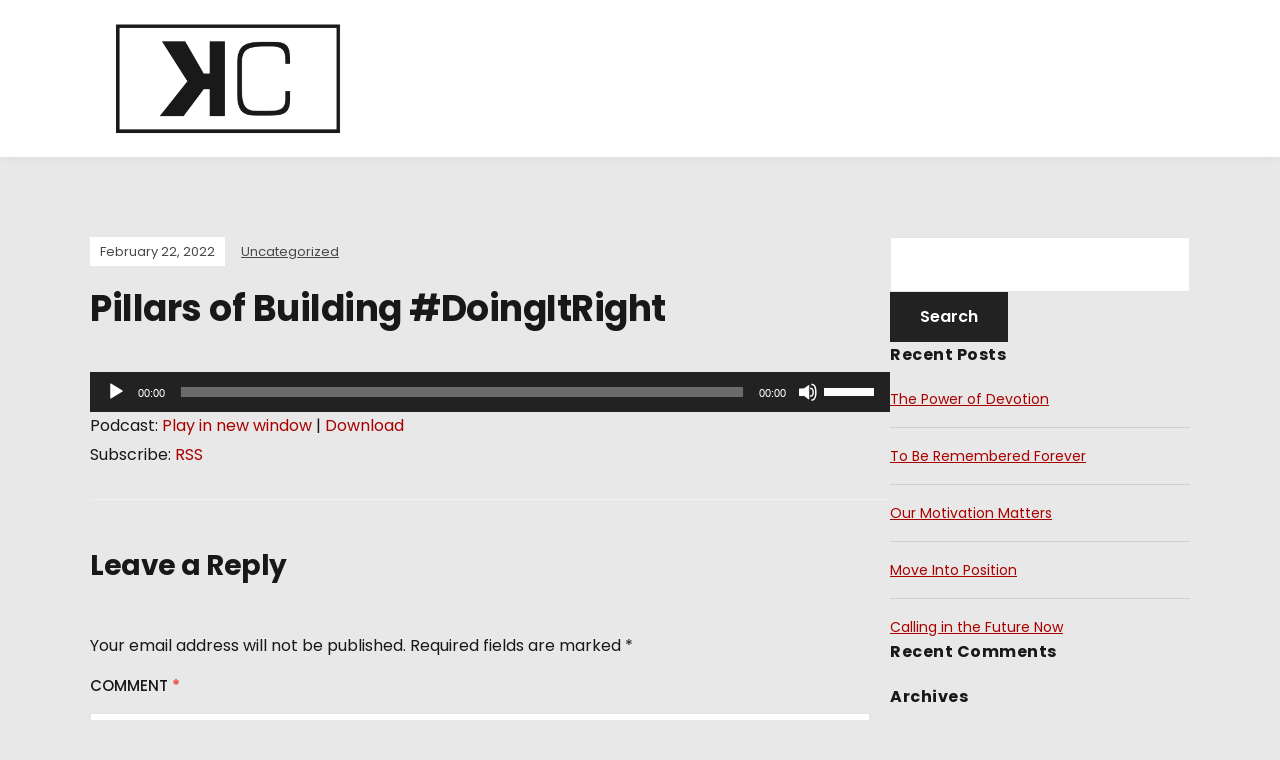

--- FILE ---
content_type: text/html; charset=UTF-8
request_url: https://podcast.kingdomculture.ca/pillars-of-building-doingitright/
body_size: 8526
content:
<!DOCTYPE html>
<html lang="en-US">
<head>
	<meta charset="UTF-8" />
	<meta http-equiv="X-UA-Compatible" content="IE=edge" />
	<meta name="viewport" content="width=device-width, initial-scale=1.0" />
<link rel="profile" href="//gmpg.org/xfn/11" />
	<title>Pillars of Building #DoingItRight &#8211; Kingdom Culture Podcast</title>
<meta name='robots' content='max-image-preview:large' />
<script type="text/javascript">
window._wpemojiSettings = {"baseUrl":"https:\/\/s.w.org\/images\/core\/emoji\/14.0.0\/72x72\/","ext":".png","svgUrl":"https:\/\/s.w.org\/images\/core\/emoji\/14.0.0\/svg\/","svgExt":".svg","source":{"concatemoji":"https:\/\/podcast.kingdomculture.ca\/wp-includes\/js\/wp-emoji-release.min.js?ver=6.2.8"}};
/*! This file is auto-generated */
!function(e,a,t){var n,r,o,i=a.createElement("canvas"),p=i.getContext&&i.getContext("2d");function s(e,t){p.clearRect(0,0,i.width,i.height),p.fillText(e,0,0);e=i.toDataURL();return p.clearRect(0,0,i.width,i.height),p.fillText(t,0,0),e===i.toDataURL()}function c(e){var t=a.createElement("script");t.src=e,t.defer=t.type="text/javascript",a.getElementsByTagName("head")[0].appendChild(t)}for(o=Array("flag","emoji"),t.supports={everything:!0,everythingExceptFlag:!0},r=0;r<o.length;r++)t.supports[o[r]]=function(e){if(p&&p.fillText)switch(p.textBaseline="top",p.font="600 32px Arial",e){case"flag":return s("\ud83c\udff3\ufe0f\u200d\u26a7\ufe0f","\ud83c\udff3\ufe0f\u200b\u26a7\ufe0f")?!1:!s("\ud83c\uddfa\ud83c\uddf3","\ud83c\uddfa\u200b\ud83c\uddf3")&&!s("\ud83c\udff4\udb40\udc67\udb40\udc62\udb40\udc65\udb40\udc6e\udb40\udc67\udb40\udc7f","\ud83c\udff4\u200b\udb40\udc67\u200b\udb40\udc62\u200b\udb40\udc65\u200b\udb40\udc6e\u200b\udb40\udc67\u200b\udb40\udc7f");case"emoji":return!s("\ud83e\udef1\ud83c\udffb\u200d\ud83e\udef2\ud83c\udfff","\ud83e\udef1\ud83c\udffb\u200b\ud83e\udef2\ud83c\udfff")}return!1}(o[r]),t.supports.everything=t.supports.everything&&t.supports[o[r]],"flag"!==o[r]&&(t.supports.everythingExceptFlag=t.supports.everythingExceptFlag&&t.supports[o[r]]);t.supports.everythingExceptFlag=t.supports.everythingExceptFlag&&!t.supports.flag,t.DOMReady=!1,t.readyCallback=function(){t.DOMReady=!0},t.supports.everything||(n=function(){t.readyCallback()},a.addEventListener?(a.addEventListener("DOMContentLoaded",n,!1),e.addEventListener("load",n,!1)):(e.attachEvent("onload",n),a.attachEvent("onreadystatechange",function(){"complete"===a.readyState&&t.readyCallback()})),(e=t.source||{}).concatemoji?c(e.concatemoji):e.wpemoji&&e.twemoji&&(c(e.twemoji),c(e.wpemoji)))}(window,document,window._wpemojiSettings);
</script>
<style type="text/css">
img.wp-smiley,
img.emoji {
	display: inline !important;
	border: none !important;
	box-shadow: none !important;
	height: 1em !important;
	width: 1em !important;
	margin: 0 0.07em !important;
	vertical-align: -0.1em !important;
	background: none !important;
	padding: 0 !important;
}
</style>
	<link rel='stylesheet' id='wp-block-library-css' href='https://podcast.kingdomculture.ca/wp-includes/css/dist/block-library/style.min.css?ver=6.2.8' type='text/css' media='all' />
<style id='powerpress-player-block-style-inline-css' type='text/css'>


</style>
<link rel='stylesheet' id='classic-theme-styles-css' href='https://podcast.kingdomculture.ca/wp-includes/css/classic-themes.min.css?ver=6.2.8' type='text/css' media='all' />
<style id='global-styles-inline-css' type='text/css'>
body{--wp--preset--color--black: #000000;--wp--preset--color--cyan-bluish-gray: #abb8c3;--wp--preset--color--white: #ffffff;--wp--preset--color--pale-pink: #f78da7;--wp--preset--color--vivid-red: #cf2e2e;--wp--preset--color--luminous-vivid-orange: #ff6900;--wp--preset--color--luminous-vivid-amber: #fcb900;--wp--preset--color--light-green-cyan: #7bdcb5;--wp--preset--color--vivid-green-cyan: #00d084;--wp--preset--color--pale-cyan-blue: #8ed1fc;--wp--preset--color--vivid-cyan-blue: #0693e3;--wp--preset--color--vivid-purple: #9b51e0;--wp--preset--gradient--vivid-cyan-blue-to-vivid-purple: linear-gradient(135deg,rgba(6,147,227,1) 0%,rgb(155,81,224) 100%);--wp--preset--gradient--light-green-cyan-to-vivid-green-cyan: linear-gradient(135deg,rgb(122,220,180) 0%,rgb(0,208,130) 100%);--wp--preset--gradient--luminous-vivid-amber-to-luminous-vivid-orange: linear-gradient(135deg,rgba(252,185,0,1) 0%,rgba(255,105,0,1) 100%);--wp--preset--gradient--luminous-vivid-orange-to-vivid-red: linear-gradient(135deg,rgba(255,105,0,1) 0%,rgb(207,46,46) 100%);--wp--preset--gradient--very-light-gray-to-cyan-bluish-gray: linear-gradient(135deg,rgb(238,238,238) 0%,rgb(169,184,195) 100%);--wp--preset--gradient--cool-to-warm-spectrum: linear-gradient(135deg,rgb(74,234,220) 0%,rgb(151,120,209) 20%,rgb(207,42,186) 40%,rgb(238,44,130) 60%,rgb(251,105,98) 80%,rgb(254,248,76) 100%);--wp--preset--gradient--blush-light-purple: linear-gradient(135deg,rgb(255,206,236) 0%,rgb(152,150,240) 100%);--wp--preset--gradient--blush-bordeaux: linear-gradient(135deg,rgb(254,205,165) 0%,rgb(254,45,45) 50%,rgb(107,0,62) 100%);--wp--preset--gradient--luminous-dusk: linear-gradient(135deg,rgb(255,203,112) 0%,rgb(199,81,192) 50%,rgb(65,88,208) 100%);--wp--preset--gradient--pale-ocean: linear-gradient(135deg,rgb(255,245,203) 0%,rgb(182,227,212) 50%,rgb(51,167,181) 100%);--wp--preset--gradient--electric-grass: linear-gradient(135deg,rgb(202,248,128) 0%,rgb(113,206,126) 100%);--wp--preset--gradient--midnight: linear-gradient(135deg,rgb(2,3,129) 0%,rgb(40,116,252) 100%);--wp--preset--duotone--dark-grayscale: url('#wp-duotone-dark-grayscale');--wp--preset--duotone--grayscale: url('#wp-duotone-grayscale');--wp--preset--duotone--purple-yellow: url('#wp-duotone-purple-yellow');--wp--preset--duotone--blue-red: url('#wp-duotone-blue-red');--wp--preset--duotone--midnight: url('#wp-duotone-midnight');--wp--preset--duotone--magenta-yellow: url('#wp-duotone-magenta-yellow');--wp--preset--duotone--purple-green: url('#wp-duotone-purple-green');--wp--preset--duotone--blue-orange: url('#wp-duotone-blue-orange');--wp--preset--font-size--small: 13px;--wp--preset--font-size--medium: 20px;--wp--preset--font-size--large: 36px;--wp--preset--font-size--x-large: 42px;--wp--preset--spacing--20: 0.44rem;--wp--preset--spacing--30: 0.67rem;--wp--preset--spacing--40: 1rem;--wp--preset--spacing--50: 1.5rem;--wp--preset--spacing--60: 2.25rem;--wp--preset--spacing--70: 3.38rem;--wp--preset--spacing--80: 5.06rem;--wp--preset--shadow--natural: 6px 6px 9px rgba(0, 0, 0, 0.2);--wp--preset--shadow--deep: 12px 12px 50px rgba(0, 0, 0, 0.4);--wp--preset--shadow--sharp: 6px 6px 0px rgba(0, 0, 0, 0.2);--wp--preset--shadow--outlined: 6px 6px 0px -3px rgba(255, 255, 255, 1), 6px 6px rgba(0, 0, 0, 1);--wp--preset--shadow--crisp: 6px 6px 0px rgba(0, 0, 0, 1);}:where(.is-layout-flex){gap: 0.5em;}body .is-layout-flow > .alignleft{float: left;margin-inline-start: 0;margin-inline-end: 2em;}body .is-layout-flow > .alignright{float: right;margin-inline-start: 2em;margin-inline-end: 0;}body .is-layout-flow > .aligncenter{margin-left: auto !important;margin-right: auto !important;}body .is-layout-constrained > .alignleft{float: left;margin-inline-start: 0;margin-inline-end: 2em;}body .is-layout-constrained > .alignright{float: right;margin-inline-start: 2em;margin-inline-end: 0;}body .is-layout-constrained > .aligncenter{margin-left: auto !important;margin-right: auto !important;}body .is-layout-constrained > :where(:not(.alignleft):not(.alignright):not(.alignfull)){max-width: var(--wp--style--global--content-size);margin-left: auto !important;margin-right: auto !important;}body .is-layout-constrained > .alignwide{max-width: var(--wp--style--global--wide-size);}body .is-layout-flex{display: flex;}body .is-layout-flex{flex-wrap: wrap;align-items: center;}body .is-layout-flex > *{margin: 0;}:where(.wp-block-columns.is-layout-flex){gap: 2em;}.has-black-color{color: var(--wp--preset--color--black) !important;}.has-cyan-bluish-gray-color{color: var(--wp--preset--color--cyan-bluish-gray) !important;}.has-white-color{color: var(--wp--preset--color--white) !important;}.has-pale-pink-color{color: var(--wp--preset--color--pale-pink) !important;}.has-vivid-red-color{color: var(--wp--preset--color--vivid-red) !important;}.has-luminous-vivid-orange-color{color: var(--wp--preset--color--luminous-vivid-orange) !important;}.has-luminous-vivid-amber-color{color: var(--wp--preset--color--luminous-vivid-amber) !important;}.has-light-green-cyan-color{color: var(--wp--preset--color--light-green-cyan) !important;}.has-vivid-green-cyan-color{color: var(--wp--preset--color--vivid-green-cyan) !important;}.has-pale-cyan-blue-color{color: var(--wp--preset--color--pale-cyan-blue) !important;}.has-vivid-cyan-blue-color{color: var(--wp--preset--color--vivid-cyan-blue) !important;}.has-vivid-purple-color{color: var(--wp--preset--color--vivid-purple) !important;}.has-black-background-color{background-color: var(--wp--preset--color--black) !important;}.has-cyan-bluish-gray-background-color{background-color: var(--wp--preset--color--cyan-bluish-gray) !important;}.has-white-background-color{background-color: var(--wp--preset--color--white) !important;}.has-pale-pink-background-color{background-color: var(--wp--preset--color--pale-pink) !important;}.has-vivid-red-background-color{background-color: var(--wp--preset--color--vivid-red) !important;}.has-luminous-vivid-orange-background-color{background-color: var(--wp--preset--color--luminous-vivid-orange) !important;}.has-luminous-vivid-amber-background-color{background-color: var(--wp--preset--color--luminous-vivid-amber) !important;}.has-light-green-cyan-background-color{background-color: var(--wp--preset--color--light-green-cyan) !important;}.has-vivid-green-cyan-background-color{background-color: var(--wp--preset--color--vivid-green-cyan) !important;}.has-pale-cyan-blue-background-color{background-color: var(--wp--preset--color--pale-cyan-blue) !important;}.has-vivid-cyan-blue-background-color{background-color: var(--wp--preset--color--vivid-cyan-blue) !important;}.has-vivid-purple-background-color{background-color: var(--wp--preset--color--vivid-purple) !important;}.has-black-border-color{border-color: var(--wp--preset--color--black) !important;}.has-cyan-bluish-gray-border-color{border-color: var(--wp--preset--color--cyan-bluish-gray) !important;}.has-white-border-color{border-color: var(--wp--preset--color--white) !important;}.has-pale-pink-border-color{border-color: var(--wp--preset--color--pale-pink) !important;}.has-vivid-red-border-color{border-color: var(--wp--preset--color--vivid-red) !important;}.has-luminous-vivid-orange-border-color{border-color: var(--wp--preset--color--luminous-vivid-orange) !important;}.has-luminous-vivid-amber-border-color{border-color: var(--wp--preset--color--luminous-vivid-amber) !important;}.has-light-green-cyan-border-color{border-color: var(--wp--preset--color--light-green-cyan) !important;}.has-vivid-green-cyan-border-color{border-color: var(--wp--preset--color--vivid-green-cyan) !important;}.has-pale-cyan-blue-border-color{border-color: var(--wp--preset--color--pale-cyan-blue) !important;}.has-vivid-cyan-blue-border-color{border-color: var(--wp--preset--color--vivid-cyan-blue) !important;}.has-vivid-purple-border-color{border-color: var(--wp--preset--color--vivid-purple) !important;}.has-vivid-cyan-blue-to-vivid-purple-gradient-background{background: var(--wp--preset--gradient--vivid-cyan-blue-to-vivid-purple) !important;}.has-light-green-cyan-to-vivid-green-cyan-gradient-background{background: var(--wp--preset--gradient--light-green-cyan-to-vivid-green-cyan) !important;}.has-luminous-vivid-amber-to-luminous-vivid-orange-gradient-background{background: var(--wp--preset--gradient--luminous-vivid-amber-to-luminous-vivid-orange) !important;}.has-luminous-vivid-orange-to-vivid-red-gradient-background{background: var(--wp--preset--gradient--luminous-vivid-orange-to-vivid-red) !important;}.has-very-light-gray-to-cyan-bluish-gray-gradient-background{background: var(--wp--preset--gradient--very-light-gray-to-cyan-bluish-gray) !important;}.has-cool-to-warm-spectrum-gradient-background{background: var(--wp--preset--gradient--cool-to-warm-spectrum) !important;}.has-blush-light-purple-gradient-background{background: var(--wp--preset--gradient--blush-light-purple) !important;}.has-blush-bordeaux-gradient-background{background: var(--wp--preset--gradient--blush-bordeaux) !important;}.has-luminous-dusk-gradient-background{background: var(--wp--preset--gradient--luminous-dusk) !important;}.has-pale-ocean-gradient-background{background: var(--wp--preset--gradient--pale-ocean) !important;}.has-electric-grass-gradient-background{background: var(--wp--preset--gradient--electric-grass) !important;}.has-midnight-gradient-background{background: var(--wp--preset--gradient--midnight) !important;}.has-small-font-size{font-size: var(--wp--preset--font-size--small) !important;}.has-medium-font-size{font-size: var(--wp--preset--font-size--medium) !important;}.has-large-font-size{font-size: var(--wp--preset--font-size--large) !important;}.has-x-large-font-size{font-size: var(--wp--preset--font-size--x-large) !important;}
.wp-block-navigation a:where(:not(.wp-element-button)){color: inherit;}
:where(.wp-block-columns.is-layout-flex){gap: 2em;}
.wp-block-pullquote{font-size: 1.5em;line-height: 1.6;}
</style>
<link rel='stylesheet' id='podcast-style-css' href='https://podcast.kingdomculture.ca/wp-content/themes/podcast/style.css?ver=1.2.6' type='text/css' media='all' />
<link rel='stylesheet' id='ilovewp-icomoon-css' href='https://podcast.kingdomculture.ca/wp-content/themes/podcast/css/icomoon.css?ver=1.2.6' type='text/css' media='all' />
<script type='text/javascript' src='https://podcast.kingdomculture.ca/wp-includes/js/jquery/jquery.min.js?ver=3.6.4' id='jquery-core-js'></script>
<script type='text/javascript' src='https://podcast.kingdomculture.ca/wp-includes/js/jquery/jquery-migrate.min.js?ver=3.4.0' id='jquery-migrate-js'></script>
<script type='text/javascript' src='https://podcast.kingdomculture.ca/wp-content/themes/podcast/js/superfish.min.js?ver=1' id='jquery-superfish-js'></script>
<link rel="https://api.w.org/" href="https://podcast.kingdomculture.ca/wp-json/" /><link rel="alternate" type="application/json" href="https://podcast.kingdomculture.ca/wp-json/wp/v2/posts/726" /><link rel="EditURI" type="application/rsd+xml" title="RSD" href="https://podcast.kingdomculture.ca/xmlrpc.php?rsd" />
<link rel="wlwmanifest" type="application/wlwmanifest+xml" href="https://podcast.kingdomculture.ca/wp-includes/wlwmanifest.xml" />
<meta name="generator" content="WordPress 6.2.8" />
<meta name="generator" content="Seriously Simple Podcasting 3.14.2" />
<link rel="canonical" href="https://podcast.kingdomculture.ca/pillars-of-building-doingitright/" />
<link rel='shortlink' href='https://podcast.kingdomculture.ca/?p=726' />
<link rel="alternate" type="application/json+oembed" href="https://podcast.kingdomculture.ca/wp-json/oembed/1.0/embed?url=https%3A%2F%2Fpodcast.kingdomculture.ca%2Fpillars-of-building-doingitright%2F" />
<link rel="alternate" type="text/xml+oembed" href="https://podcast.kingdomculture.ca/wp-json/oembed/1.0/embed?url=https%3A%2F%2Fpodcast.kingdomculture.ca%2Fpillars-of-building-doingitright%2F&#038;format=xml" />
            <script type="text/javascript"><!--
                                function powerpress_pinw(pinw_url){window.open(pinw_url, 'PowerPressPlayer','toolbar=0,status=0,resizable=1,width=460,height=320');	return false;}
                //-->

                // tabnab protection
                window.addEventListener('load', function () {
                    // make all links have rel="noopener noreferrer"
                    document.querySelectorAll('a[target="_blank"]').forEach(link => {
                        link.setAttribute('rel', 'noopener noreferrer');
                    });
                });
            </script>
            
<link rel="alternate" type="application/rss+xml" title="Podcast RSS feed" href="https://podcast.kingdomculture.ca/feed/podcast" />

<link rel="pingback" href="https://podcast.kingdomculture.ca/xmlrpc.php">
<style type="text/css">.recentcomments a{display:inline !important;padding:0 !important;margin:0 !important;}</style><style type="text/css" id="custom-background-css">
body.custom-background { background-color: #e8e8e8; }
</style>
	
</head>

<body class="post-template-default single single-post postid-726 single-format-standard custom-background wp-custom-logo wp-embed-responsive page-sidebar-right theme-color-black">

<svg xmlns="http://www.w3.org/2000/svg" viewBox="0 0 0 0" width="0" height="0" focusable="false" role="none" style="visibility: hidden; position: absolute; left: -9999px; overflow: hidden;" ><defs><filter id="wp-duotone-dark-grayscale"><feColorMatrix color-interpolation-filters="sRGB" type="matrix" values=" .299 .587 .114 0 0 .299 .587 .114 0 0 .299 .587 .114 0 0 .299 .587 .114 0 0 " /><feComponentTransfer color-interpolation-filters="sRGB" ><feFuncR type="table" tableValues="0 0.49803921568627" /><feFuncG type="table" tableValues="0 0.49803921568627" /><feFuncB type="table" tableValues="0 0.49803921568627" /><feFuncA type="table" tableValues="1 1" /></feComponentTransfer><feComposite in2="SourceGraphic" operator="in" /></filter></defs></svg><svg xmlns="http://www.w3.org/2000/svg" viewBox="0 0 0 0" width="0" height="0" focusable="false" role="none" style="visibility: hidden; position: absolute; left: -9999px; overflow: hidden;" ><defs><filter id="wp-duotone-grayscale"><feColorMatrix color-interpolation-filters="sRGB" type="matrix" values=" .299 .587 .114 0 0 .299 .587 .114 0 0 .299 .587 .114 0 0 .299 .587 .114 0 0 " /><feComponentTransfer color-interpolation-filters="sRGB" ><feFuncR type="table" tableValues="0 1" /><feFuncG type="table" tableValues="0 1" /><feFuncB type="table" tableValues="0 1" /><feFuncA type="table" tableValues="1 1" /></feComponentTransfer><feComposite in2="SourceGraphic" operator="in" /></filter></defs></svg><svg xmlns="http://www.w3.org/2000/svg" viewBox="0 0 0 0" width="0" height="0" focusable="false" role="none" style="visibility: hidden; position: absolute; left: -9999px; overflow: hidden;" ><defs><filter id="wp-duotone-purple-yellow"><feColorMatrix color-interpolation-filters="sRGB" type="matrix" values=" .299 .587 .114 0 0 .299 .587 .114 0 0 .299 .587 .114 0 0 .299 .587 .114 0 0 " /><feComponentTransfer color-interpolation-filters="sRGB" ><feFuncR type="table" tableValues="0.54901960784314 0.98823529411765" /><feFuncG type="table" tableValues="0 1" /><feFuncB type="table" tableValues="0.71764705882353 0.25490196078431" /><feFuncA type="table" tableValues="1 1" /></feComponentTransfer><feComposite in2="SourceGraphic" operator="in" /></filter></defs></svg><svg xmlns="http://www.w3.org/2000/svg" viewBox="0 0 0 0" width="0" height="0" focusable="false" role="none" style="visibility: hidden; position: absolute; left: -9999px; overflow: hidden;" ><defs><filter id="wp-duotone-blue-red"><feColorMatrix color-interpolation-filters="sRGB" type="matrix" values=" .299 .587 .114 0 0 .299 .587 .114 0 0 .299 .587 .114 0 0 .299 .587 .114 0 0 " /><feComponentTransfer color-interpolation-filters="sRGB" ><feFuncR type="table" tableValues="0 1" /><feFuncG type="table" tableValues="0 0.27843137254902" /><feFuncB type="table" tableValues="0.5921568627451 0.27843137254902" /><feFuncA type="table" tableValues="1 1" /></feComponentTransfer><feComposite in2="SourceGraphic" operator="in" /></filter></defs></svg><svg xmlns="http://www.w3.org/2000/svg" viewBox="0 0 0 0" width="0" height="0" focusable="false" role="none" style="visibility: hidden; position: absolute; left: -9999px; overflow: hidden;" ><defs><filter id="wp-duotone-midnight"><feColorMatrix color-interpolation-filters="sRGB" type="matrix" values=" .299 .587 .114 0 0 .299 .587 .114 0 0 .299 .587 .114 0 0 .299 .587 .114 0 0 " /><feComponentTransfer color-interpolation-filters="sRGB" ><feFuncR type="table" tableValues="0 0" /><feFuncG type="table" tableValues="0 0.64705882352941" /><feFuncB type="table" tableValues="0 1" /><feFuncA type="table" tableValues="1 1" /></feComponentTransfer><feComposite in2="SourceGraphic" operator="in" /></filter></defs></svg><svg xmlns="http://www.w3.org/2000/svg" viewBox="0 0 0 0" width="0" height="0" focusable="false" role="none" style="visibility: hidden; position: absolute; left: -9999px; overflow: hidden;" ><defs><filter id="wp-duotone-magenta-yellow"><feColorMatrix color-interpolation-filters="sRGB" type="matrix" values=" .299 .587 .114 0 0 .299 .587 .114 0 0 .299 .587 .114 0 0 .299 .587 .114 0 0 " /><feComponentTransfer color-interpolation-filters="sRGB" ><feFuncR type="table" tableValues="0.78039215686275 1" /><feFuncG type="table" tableValues="0 0.94901960784314" /><feFuncB type="table" tableValues="0.35294117647059 0.47058823529412" /><feFuncA type="table" tableValues="1 1" /></feComponentTransfer><feComposite in2="SourceGraphic" operator="in" /></filter></defs></svg><svg xmlns="http://www.w3.org/2000/svg" viewBox="0 0 0 0" width="0" height="0" focusable="false" role="none" style="visibility: hidden; position: absolute; left: -9999px; overflow: hidden;" ><defs><filter id="wp-duotone-purple-green"><feColorMatrix color-interpolation-filters="sRGB" type="matrix" values=" .299 .587 .114 0 0 .299 .587 .114 0 0 .299 .587 .114 0 0 .299 .587 .114 0 0 " /><feComponentTransfer color-interpolation-filters="sRGB" ><feFuncR type="table" tableValues="0.65098039215686 0.40392156862745" /><feFuncG type="table" tableValues="0 1" /><feFuncB type="table" tableValues="0.44705882352941 0.4" /><feFuncA type="table" tableValues="1 1" /></feComponentTransfer><feComposite in2="SourceGraphic" operator="in" /></filter></defs></svg><svg xmlns="http://www.w3.org/2000/svg" viewBox="0 0 0 0" width="0" height="0" focusable="false" role="none" style="visibility: hidden; position: absolute; left: -9999px; overflow: hidden;" ><defs><filter id="wp-duotone-blue-orange"><feColorMatrix color-interpolation-filters="sRGB" type="matrix" values=" .299 .587 .114 0 0 .299 .587 .114 0 0 .299 .587 .114 0 0 .299 .587 .114 0 0 " /><feComponentTransfer color-interpolation-filters="sRGB" ><feFuncR type="table" tableValues="0.098039215686275 1" /><feFuncG type="table" tableValues="0 0.66274509803922" /><feFuncB type="table" tableValues="0.84705882352941 0.41960784313725" /><feFuncA type="table" tableValues="1 1" /></feComponentTransfer><feComposite in2="SourceGraphic" operator="in" /></filter></defs></svg>
<div id="container">

	<a class="skip-link screen-reader-text" href="#site-main">Skip to content</a>

	<div class="site-wrapper-all site-wrapper-boxed">

		<header id="site-masthead" class="site-section site-section-masthead">
			<div class="site-section-wrapper site-section-wrapper-masthead">
				<div id="site-logo"><a href="https://podcast.kingdomculture.ca/" class="custom-logo-link" rel="home"><img width="1864" height="794" src="https://podcast.kingdomculture.ca/wp-content/uploads/2019/06/cropped-KC-Logo-Web.png" class="custom-logo" alt="Logo for Kingdom Culture Podcast" decoding="async" loading="lazy" srcset="https://podcast.kingdomculture.ca/wp-content/uploads/2019/06/cropped-KC-Logo-Web.png 1864w, https://podcast.kingdomculture.ca/wp-content/uploads/2019/06/cropped-KC-Logo-Web-300x128.png 300w, https://podcast.kingdomculture.ca/wp-content/uploads/2019/06/cropped-KC-Logo-Web-768x327.png 768w, https://podcast.kingdomculture.ca/wp-content/uploads/2019/06/cropped-KC-Logo-Web-1024x436.png 1024w" sizes="(max-width: 1864px) 100vw, 1864px" /></a></div><!-- #site-logo -->
				<div id="site-section-primary-menu">

									</div><!-- #site-section-primary-menu -->
			</div><!-- .site-section-wrapper .site-section-wrapper-masthead -->
		</header><!-- #site-masthead .site-section-masthead -->
<main id="site-main">

	
	<div class="site-page-content">
		<div class="site-section-wrapper site-section-wrapper-main">

			<div class="site-column site-column-content"><div class="site-column-wrapper"><!-- .site-column .site-column-1 .site-column-aside --><p class="entry-tagline"><span class="post-meta-span post-meta-span-time"><time datetime="2022-02-22" pubdate>February 22, 2022</time></span><span class="post-meta-span post-meta-span-category"><a href="https://podcast.kingdomculture.ca/category/uncategorized/" rel="category tag">Uncategorized</a></span></p><!-- .entry-tagline --><h1 class="page-title">Pillars of Building #DoingItRight</h1><div class="entry-content"><div class="powerpress_player" id="powerpress_player_4468"><!--[if lt IE 9]><script>document.createElement('audio');</script><![endif]-->
<audio class="wp-audio-shortcode" id="audio-726-1" preload="none" style="width: 100%;" controls="controls"><source type="audio/mpeg" src="https://podcast.kingdomculture.ca/wp-content/uploads/2022/02/Podcast-KCp.mp3?_=1" /><a href="https://podcast.kingdomculture.ca/wp-content/uploads/2022/02/Podcast-KCp.mp3">https://podcast.kingdomculture.ca/wp-content/uploads/2022/02/Podcast-KCp.mp3</a></audio></div><p class="powerpress_links powerpress_links_mp3" style="margin-bottom: 1px !important;">Podcast: <a href="https://podcast.kingdomculture.ca/wp-content/uploads/2022/02/Podcast-KCp.mp3" class="powerpress_link_pinw" target="_blank" title="Play in new window" onclick="return powerpress_pinw('https://podcast.kingdomculture.ca/?powerpress_pinw=726-podcast');" rel="nofollow">Play in new window</a> | <a href="https://podcast.kingdomculture.ca/wp-content/uploads/2022/02/Podcast-KCp.mp3" class="powerpress_link_d" title="Download" rel="nofollow" download="Podcast-KCp.mp3">Download</a></p><p class="powerpress_links powerpress_subscribe_links">Subscribe: <a href="https://podcast.kingdomculture.ca/feed/podcast/" class="powerpress_link_subscribe powerpress_link_subscribe_rss" target="_blank" title="Subscribe via RSS" rel="nofollow">RSS</a></p></div><!-- .entry-content --><hr /><div id="ilovewp-comments"">
<div id="ilovewp-comments" class="comments-area">

	
	
	
		<div id="respond" class="comment-respond">
		<h3 id="reply-title" class="comment-reply-title">Leave a Reply <small><a rel="nofollow" id="cancel-comment-reply-link" href="/pillars-of-building-doingitright/#respond" style="display:none;">Cancel reply</a></small></h3><form action="https://podcast.kingdomculture.ca/wp-comments-post.php" method="post" id="commentform" class="comment-form" novalidate><p class="comment-notes"><span id="email-notes">Your email address will not be published.</span> <span class="required-field-message">Required fields are marked <span class="required">*</span></span></p><p class="comment-form-comment"><label for="comment">Comment <span class="required">*</span></label> <textarea id="comment" name="comment" cols="45" rows="8" maxlength="65525" required></textarea></p><p class="comment-form-author"><label for="author">Name <span class="required">*</span></label> <input id="author" name="author" type="text" value="" size="30" maxlength="245" autocomplete="name" required /></p>
<p class="comment-form-email"><label for="email">Email <span class="required">*</span></label> <input id="email" name="email" type="email" value="" size="30" maxlength="100" aria-describedby="email-notes" autocomplete="email" required /></p>
<p class="comment-form-url"><label for="url">Website</label> <input id="url" name="url" type="url" value="" size="30" maxlength="200" autocomplete="url" /></p>
<p class="comment-form-cookies-consent"><input id="wp-comment-cookies-consent" name="wp-comment-cookies-consent" type="checkbox" value="yes" /> <label for="wp-comment-cookies-consent">Save my name, email, and website in this browser for the next time I comment.</label></p>
<p class="form-submit"><input name="submit" type="submit" id="submit" class="submit" value="Post Comment" /> <input type='hidden' name='comment_post_ID' value='726' id='comment_post_ID' />
<input type='hidden' name='comment_parent' id='comment_parent' value='0' />
</p></form>	</div><!-- #respond -->
	
</div><!-- #comments -->
</div><!-- #ilovewp-comments --></div><!-- .site-column-wrapper --></div><!-- .site-column .site-column-content --><div class="site-column site-column-aside">

			<div class="site-column-wrapper">

				<div class="widget widget_search" id="search-2"><form role="search" method="get" id="searchform" class="searchform" action="https://podcast.kingdomculture.ca/">
				<div>
					<label class="screen-reader-text" for="s">Search for:</label>
					<input type="text" value="" name="s" id="s" />
					<input type="submit" id="searchsubmit" value="Search" />
				</div>
			</form></div>
		<div class="widget widget_recent_entries" id="recent-posts-2">
		<p class="widget-title">Recent Posts</p>
		<ul>
											<li>
					<a href="https://podcast.kingdomculture.ca/the-power-of-devotion/">The Power of Devotion</a>
									</li>
											<li>
					<a href="https://podcast.kingdomculture.ca/to-be-remembered-forever/">To Be Remembered Forever</a>
									</li>
											<li>
					<a href="https://podcast.kingdomculture.ca/our-motivation-matters/">Our Motivation Matters</a>
									</li>
											<li>
					<a href="https://podcast.kingdomculture.ca/move-into-position/">Move Into Position</a>
									</li>
											<li>
					<a href="https://podcast.kingdomculture.ca/calling-in-the-future-now/">Calling in the Future Now</a>
									</li>
					</ul>

		</div><div class="widget widget_recent_comments" id="recent-comments-2"><p class="widget-title">Recent Comments</p><ul id="recentcomments"></ul></div><div class="widget widget_archive" id="archives-2"><p class="widget-title">Archives</p>
			<ul>
					<li><a href='https://podcast.kingdomculture.ca/2025/12/'>December 2025</a></li>
	<li><a href='https://podcast.kingdomculture.ca/2025/02/'>February 2025</a></li>
	<li><a href='https://podcast.kingdomculture.ca/2024/12/'>December 2024</a></li>
	<li><a href='https://podcast.kingdomculture.ca/2024/11/'>November 2024</a></li>
	<li><a href='https://podcast.kingdomculture.ca/2024/09/'>September 2024</a></li>
	<li><a href='https://podcast.kingdomculture.ca/2024/08/'>August 2024</a></li>
	<li><a href='https://podcast.kingdomculture.ca/2024/07/'>July 2024</a></li>
	<li><a href='https://podcast.kingdomculture.ca/2024/06/'>June 2024</a></li>
	<li><a href='https://podcast.kingdomculture.ca/2024/05/'>May 2024</a></li>
	<li><a href='https://podcast.kingdomculture.ca/2024/04/'>April 2024</a></li>
	<li><a href='https://podcast.kingdomculture.ca/2024/03/'>March 2024</a></li>
	<li><a href='https://podcast.kingdomculture.ca/2024/02/'>February 2024</a></li>
	<li><a href='https://podcast.kingdomculture.ca/2024/01/'>January 2024</a></li>
	<li><a href='https://podcast.kingdomculture.ca/2023/12/'>December 2023</a></li>
	<li><a href='https://podcast.kingdomculture.ca/2023/11/'>November 2023</a></li>
	<li><a href='https://podcast.kingdomculture.ca/2023/10/'>October 2023</a></li>
	<li><a href='https://podcast.kingdomculture.ca/2023/09/'>September 2023</a></li>
	<li><a href='https://podcast.kingdomculture.ca/2023/08/'>August 2023</a></li>
	<li><a href='https://podcast.kingdomculture.ca/2023/07/'>July 2023</a></li>
	<li><a href='https://podcast.kingdomculture.ca/2023/06/'>June 2023</a></li>
	<li><a href='https://podcast.kingdomculture.ca/2023/05/'>May 2023</a></li>
	<li><a href='https://podcast.kingdomculture.ca/2023/04/'>April 2023</a></li>
	<li><a href='https://podcast.kingdomculture.ca/2023/02/'>February 2023</a></li>
	<li><a href='https://podcast.kingdomculture.ca/2023/01/'>January 2023</a></li>
	<li><a href='https://podcast.kingdomculture.ca/2022/12/'>December 2022</a></li>
	<li><a href='https://podcast.kingdomculture.ca/2022/11/'>November 2022</a></li>
	<li><a href='https://podcast.kingdomculture.ca/2022/10/'>October 2022</a></li>
	<li><a href='https://podcast.kingdomculture.ca/2022/09/'>September 2022</a></li>
	<li><a href='https://podcast.kingdomculture.ca/2022/08/'>August 2022</a></li>
	<li><a href='https://podcast.kingdomculture.ca/2022/07/'>July 2022</a></li>
	<li><a href='https://podcast.kingdomculture.ca/2022/06/'>June 2022</a></li>
	<li><a href='https://podcast.kingdomculture.ca/2022/05/'>May 2022</a></li>
	<li><a href='https://podcast.kingdomculture.ca/2022/04/'>April 2022</a></li>
	<li><a href='https://podcast.kingdomculture.ca/2022/03/'>March 2022</a></li>
	<li><a href='https://podcast.kingdomculture.ca/2022/02/'>February 2022</a></li>
	<li><a href='https://podcast.kingdomculture.ca/2022/01/'>January 2022</a></li>
	<li><a href='https://podcast.kingdomculture.ca/2021/12/'>December 2021</a></li>
	<li><a href='https://podcast.kingdomculture.ca/2021/11/'>November 2021</a></li>
	<li><a href='https://podcast.kingdomculture.ca/2021/10/'>October 2021</a></li>
	<li><a href='https://podcast.kingdomculture.ca/2021/09/'>September 2021</a></li>
	<li><a href='https://podcast.kingdomculture.ca/2021/08/'>August 2021</a></li>
	<li><a href='https://podcast.kingdomculture.ca/2021/07/'>July 2021</a></li>
	<li><a href='https://podcast.kingdomculture.ca/2021/06/'>June 2021</a></li>
	<li><a href='https://podcast.kingdomculture.ca/2021/05/'>May 2021</a></li>
	<li><a href='https://podcast.kingdomculture.ca/2021/04/'>April 2021</a></li>
	<li><a href='https://podcast.kingdomculture.ca/2021/03/'>March 2021</a></li>
	<li><a href='https://podcast.kingdomculture.ca/2021/02/'>February 2021</a></li>
	<li><a href='https://podcast.kingdomculture.ca/2021/01/'>January 2021</a></li>
	<li><a href='https://podcast.kingdomculture.ca/2020/12/'>December 2020</a></li>
	<li><a href='https://podcast.kingdomculture.ca/2020/11/'>November 2020</a></li>
	<li><a href='https://podcast.kingdomculture.ca/2020/10/'>October 2020</a></li>
	<li><a href='https://podcast.kingdomculture.ca/2020/09/'>September 2020</a></li>
	<li><a href='https://podcast.kingdomculture.ca/2020/08/'>August 2020</a></li>
	<li><a href='https://podcast.kingdomculture.ca/2020/06/'>June 2020</a></li>
	<li><a href='https://podcast.kingdomculture.ca/2020/05/'>May 2020</a></li>
	<li><a href='https://podcast.kingdomculture.ca/2020/04/'>April 2020</a></li>
	<li><a href='https://podcast.kingdomculture.ca/2020/03/'>March 2020</a></li>
	<li><a href='https://podcast.kingdomculture.ca/2020/02/'>February 2020</a></li>
	<li><a href='https://podcast.kingdomculture.ca/2020/01/'>January 2020</a></li>
	<li><a href='https://podcast.kingdomculture.ca/2019/12/'>December 2019</a></li>
	<li><a href='https://podcast.kingdomculture.ca/2019/11/'>November 2019</a></li>
	<li><a href='https://podcast.kingdomculture.ca/2019/10/'>October 2019</a></li>
	<li><a href='https://podcast.kingdomculture.ca/2019/09/'>September 2019</a></li>
	<li><a href='https://podcast.kingdomculture.ca/2019/08/'>August 2019</a></li>
	<li><a href='https://podcast.kingdomculture.ca/2019/07/'>July 2019</a></li>
	<li><a href='https://podcast.kingdomculture.ca/2019/06/'>June 2019</a></li>
			</ul>

			</div><div class="widget widget_categories" id="categories-2"><p class="widget-title">Categories</p>
			<ul>
					<li class="cat-item cat-item-2"><a href="https://podcast.kingdomculture.ca/category/audio-podcast/">Audio Podcast</a>
</li>
	<li class="cat-item cat-item-4"><a href="https://podcast.kingdomculture.ca/category/supernaturalleadership/">Supernatural Leadership Podcast with Shawn Gabie</a>
</li>
	<li class="cat-item cat-item-1"><a href="https://podcast.kingdomculture.ca/category/uncategorized/">Uncategorized</a>
</li>
			</ul>

			</div><div class="widget widget_meta" id="meta-2"><p class="widget-title">Meta</p>
		<ul>
						<li><a href="https://podcast.kingdomculture.ca/wp-login.php">Log in</a></li>
			<li><a href="https://podcast.kingdomculture.ca/feed/">Entries feed</a></li>
			<li><a href="https://podcast.kingdomculture.ca/comments/feed/">Comments feed</a></li>

			<li><a href="https://wordpress.org/">WordPress.org</a></li>
		</ul>

		</div>
			</div><!-- .site-column-wrapper -->

		</div><!-- .site-column .site-column-aside -->
		</div><!-- .site-section-wrapper .site-section-wrapper-main -->
	</div><!-- .site-page-content -->

	
</main><!-- #site-main -->
	

		<div id="site-footer-credit">
			<div class="site-section-wrapper site-section-wrapper-footer-credit">
								<p class="site-credit">Copyright &copy; 2026 Kingdom Culture Podcast. All Rights Reserved.  <span class="theme-credit">Powered by <a href="https://www.ilovewp.com/themes/podcast/" rel="noopener">Podcast Theme</a></span></p>
			</div><!-- .site-section-wrapper .site-section-wrapper-footer-credit -->
		</div><!-- #site-footer-credit -->

	</div><!-- .site-wrapper-all .site-wrapper-boxed -->

</div><!-- #container -->

<link rel='stylesheet' id='mediaelement-css' href='https://podcast.kingdomculture.ca/wp-includes/js/mediaelement/mediaelementplayer-legacy.min.css?ver=4.2.17' type='text/css' media='all' />
<link rel='stylesheet' id='wp-mediaelement-css' href='https://podcast.kingdomculture.ca/wp-includes/js/mediaelement/wp-mediaelement.min.css?ver=6.2.8' type='text/css' media='all' />
<script type='text/javascript' src='https://podcast.kingdomculture.ca/wp-content/themes/podcast/js/podcast.js?ver=1.2.6' id='podcast-scripts-js'></script>
<script type='text/javascript' src='https://podcast.kingdomculture.ca/wp-includes/js/comment-reply.min.js?ver=6.2.8' id='comment-reply-js'></script>
<script type='text/javascript' src='https://podcast.kingdomculture.ca/wp-content/plugins/powerpress/player.min.js?ver=6.2.8' id='powerpress-player-js'></script>
<script type='text/javascript' id='mediaelement-core-js-before'>
var mejsL10n = {"language":"en","strings":{"mejs.download-file":"Download File","mejs.install-flash":"You are using a browser that does not have Flash player enabled or installed. Please turn on your Flash player plugin or download the latest version from https:\/\/get.adobe.com\/flashplayer\/","mejs.fullscreen":"Fullscreen","mejs.play":"Play","mejs.pause":"Pause","mejs.time-slider":"Time Slider","mejs.time-help-text":"Use Left\/Right Arrow keys to advance one second, Up\/Down arrows to advance ten seconds.","mejs.live-broadcast":"Live Broadcast","mejs.volume-help-text":"Use Up\/Down Arrow keys to increase or decrease volume.","mejs.unmute":"Unmute","mejs.mute":"Mute","mejs.volume-slider":"Volume Slider","mejs.video-player":"Video Player","mejs.audio-player":"Audio Player","mejs.captions-subtitles":"Captions\/Subtitles","mejs.captions-chapters":"Chapters","mejs.none":"None","mejs.afrikaans":"Afrikaans","mejs.albanian":"Albanian","mejs.arabic":"Arabic","mejs.belarusian":"Belarusian","mejs.bulgarian":"Bulgarian","mejs.catalan":"Catalan","mejs.chinese":"Chinese","mejs.chinese-simplified":"Chinese (Simplified)","mejs.chinese-traditional":"Chinese (Traditional)","mejs.croatian":"Croatian","mejs.czech":"Czech","mejs.danish":"Danish","mejs.dutch":"Dutch","mejs.english":"English","mejs.estonian":"Estonian","mejs.filipino":"Filipino","mejs.finnish":"Finnish","mejs.french":"French","mejs.galician":"Galician","mejs.german":"German","mejs.greek":"Greek","mejs.haitian-creole":"Haitian Creole","mejs.hebrew":"Hebrew","mejs.hindi":"Hindi","mejs.hungarian":"Hungarian","mejs.icelandic":"Icelandic","mejs.indonesian":"Indonesian","mejs.irish":"Irish","mejs.italian":"Italian","mejs.japanese":"Japanese","mejs.korean":"Korean","mejs.latvian":"Latvian","mejs.lithuanian":"Lithuanian","mejs.macedonian":"Macedonian","mejs.malay":"Malay","mejs.maltese":"Maltese","mejs.norwegian":"Norwegian","mejs.persian":"Persian","mejs.polish":"Polish","mejs.portuguese":"Portuguese","mejs.romanian":"Romanian","mejs.russian":"Russian","mejs.serbian":"Serbian","mejs.slovak":"Slovak","mejs.slovenian":"Slovenian","mejs.spanish":"Spanish","mejs.swahili":"Swahili","mejs.swedish":"Swedish","mejs.tagalog":"Tagalog","mejs.thai":"Thai","mejs.turkish":"Turkish","mejs.ukrainian":"Ukrainian","mejs.vietnamese":"Vietnamese","mejs.welsh":"Welsh","mejs.yiddish":"Yiddish"}};
</script>
<script type='text/javascript' src='https://podcast.kingdomculture.ca/wp-includes/js/mediaelement/mediaelement-and-player.min.js?ver=4.2.17' id='mediaelement-core-js'></script>
<script type='text/javascript' src='https://podcast.kingdomculture.ca/wp-includes/js/mediaelement/mediaelement-migrate.min.js?ver=6.2.8' id='mediaelement-migrate-js'></script>
<script type='text/javascript' id='mediaelement-js-extra'>
/* <![CDATA[ */
var _wpmejsSettings = {"pluginPath":"\/wp-includes\/js\/mediaelement\/","classPrefix":"mejs-","stretching":"responsive","audioShortcodeLibrary":"mediaelement","videoShortcodeLibrary":"mediaelement"};
/* ]]> */
</script>
<script type='text/javascript' src='https://podcast.kingdomculture.ca/wp-includes/js/mediaelement/wp-mediaelement.min.js?ver=6.2.8' id='wp-mediaelement-js'></script>
<script defer src="https://static.cloudflareinsights.com/beacon.min.js/vcd15cbe7772f49c399c6a5babf22c1241717689176015" integrity="sha512-ZpsOmlRQV6y907TI0dKBHq9Md29nnaEIPlkf84rnaERnq6zvWvPUqr2ft8M1aS28oN72PdrCzSjY4U6VaAw1EQ==" data-cf-beacon='{"version":"2024.11.0","token":"06cf8ebd55244642ac55a9bf75746f78","r":1,"server_timing":{"name":{"cfCacheStatus":true,"cfEdge":true,"cfExtPri":true,"cfL4":true,"cfOrigin":true,"cfSpeedBrain":true},"location_startswith":null}}' crossorigin="anonymous"></script>
</body>
</html>